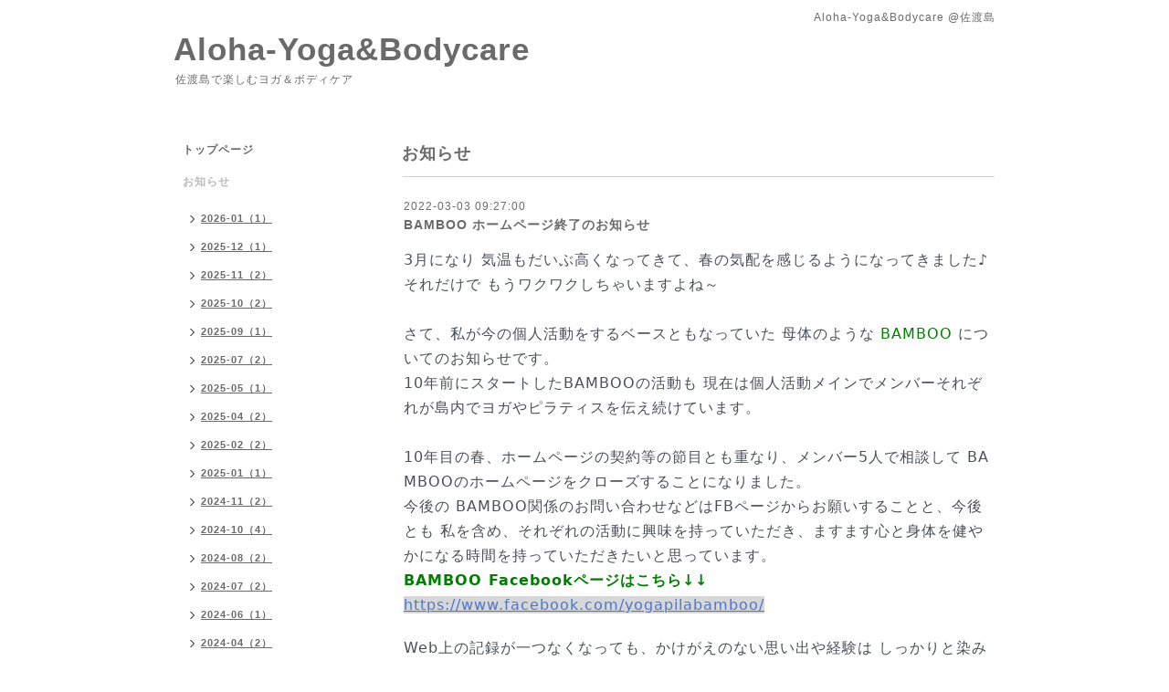

--- FILE ---
content_type: text/html; charset=utf-8
request_url: https://aloha-yogacare.com/info/4428198
body_size: 6392
content:
<!DOCTYPE html PUBLIC "-//W3C//DTD XHTML 1.0 Transitional//EN" "http://www.w3.org/TR/xhtml1/DTD/xhtml1-transitional.dtd">
<html xmlns="http://www.w3.org/1999/xhtml" xml:lang="ja" lang="ja">
<head>
<!-- Simple2: ver.202001310000 -->
<meta http-equiv="content-type" content="text/html; charset=utf-8" />
<title>BAMBOO ホームページ終了のお知らせ - Aloha-Yoga&amp;Bodycare </title>
<meta name="viewport" content="width=device-width, initial-scale=1, maximum-scale=1, user-scalable=yes" />
<meta name="keywords" content="Aloha-Yoga&amp;amp;Bodycare" />
<meta name="description" content="3月になり 気温もだいぶ高くなってきて、春の気配を感じるようになってきました♪それだけで もうワクワクしちゃいますよね～さて、私が今の個人活動をするベースともな..." />
<meta property="og:title" content="BAMBOO ホームページ終了のお知らせ" />
<meta property="og:image" content="" />
<meta property="og:site_name" content="Aloha-Yoga&amp;Bodycare " />
<meta http-equiv="content-style-type" content="text/css" />
<meta http-equiv="content-script-type" content="text/javascript" />

<link rel="alternate" type="application/rss+xml" title="Aloha-Yoga&amp;Bodycare  / RSS" href="/feed.rss" />
<style type="text/css" media="all">@import "/style.css?646292-1587606571";</style>
<script type="text/javascript" src="/assets/jquery/jquery-3.4.1.min.js"></script>
<script type="text/javascript" src="/assets/jquery/jquery-migrate-3.1.0.min.js"></script>
<script type="text/javascript" src="/js/tooltip.js"></script>
<script type="text/javascript" src="/assets/responsiveslides/responsiveslides.min.js"></script>
<script type="text/javascript" src="/assets/colorbox/jquery.colorbox-1.6.4.min.js"></script>
<script src="/js/theme_simple2/init.js"></script>

    <script>
      $(document).ready(function(){
      $("#main").find(".thickbox").colorbox({rel:'thickbox',maxWidth: '98%'});
      });
    </script>

</head>

<body id="info">
<div id="wrapper">
<div id="wrapper_inner">

<!-- ヘッダー部分ここから // -->
<div id="header">
<div id="header_inner">


    <div class="shop_title">
      <div class="shop_name shop_name_sp">Aloha-Yoga&Bodycare @佐渡島</div>
      <div class="shop_rss shop_rss_sp"><a href="/feed.rss"><img src="/img/icon/rss2.png" /></a></div>
      <div class="shop_tel shop_tel_sp">Tel&nbsp;/&nbsp;</div>
      <div class="header_social_wrap">
        

        

        
      </div>
    </div>


  <div class="site_title">
    <h1 class="site_logo">
      <a class="shop_sitename" href="https://aloha-yogacare.com">Aloha-Yoga&Bodycare </a>
    </h1>
    <div class="site_description site_description_smartphone">佐渡島で楽しむヨガ＆ボディケア　</div>
  </div>


</div>
</div>
<!-- // ヘッダー部分ここまで -->


<div id="contents">
<div id="contents_inner">


  <!-- メイン部分ここから -->
  <div id="main">
  <div id="main_inner">

    


    
    <!----------------------------------------------

      ページ：インフォメーション

    ---------------------------------------------->
    <h2 class="page_title">お知らせ</h2>
    <div class="info_area">
    <div class="autopagerize_page_element">

      
      <div class="info">
        <div class="info_date">
          2022-03-03 09:27:00
        </div>
        <div class="info_title">
          <a href="/info/4428198">BAMBOO ホームページ終了のお知らせ</a>
        </div>
        <div class="info_photo">
          
        </div>
        <div class="info_body wysiwyg">
          <p><span style="white-space: pre-wrap; color: #495057; font-family: Roboto, Meiryo, -apple-system, system-ui, BlinkMacSystemFont, 'Segoe UI', 'Helvetica Neue', 'Segoe UI Emoji', 'Segoe UI Symbol', 'Apple Color Emoji', 'Noto Color Emoji', 'Noto Emoji', sans-serif, 　Arial; font-size: 1rem;">3月になり </span><span style="white-space: pre-wrap; color: #495057; font-family: Roboto, Meiryo, -apple-system, system-ui, BlinkMacSystemFont, 'Segoe UI', 'Helvetica Neue', 'Segoe UI Emoji', 'Segoe UI Symbol', 'Apple Color Emoji', 'Noto Color Emoji', 'Noto Emoji', sans-serif, 　Arial; font-size: 1rem;">気温もだいぶ高くなってきて、春の気配を感じるようになってきました♪<br />それだけで もうワクワクしちゃいますよね～<br style="box-sizing: border-box; outline: none; background-color: #f2f3f5;" /><br style="box-sizing: border-box; outline: none; background-color: #f2f3f5;" />さて、私が今の個人活動をするベースともなっていた 母体のような <span style="color: #008000;">BAMBOO</span> についてのお知らせです。<br style="box-sizing: border-box; outline: none; background-color: #f2f3f5;" />10年前にスタートしたBAMBOOの活動も 現在は個人活動メインでメンバーそれぞれが島内でヨガやピラティスを伝え続けています。<br style="box-sizing: border-box; outline: none; background-color: #f2f3f5;" /><br style="box-sizing: border-box; outline: none; background-color: #f2f3f5;" />10年目の春、ホームページの契約等の節目とも重なり、メンバー5人で相談して BAMBOOのホームページをクローズすることになりました。<br style="box-sizing: border-box; outline: none; background-color: #f2f3f5;" />今後の BAMBOO関係のお問い合わせなどはFBページからお願いすることと、今後とも 私を含め、それぞれの活動に興味を持っていただき、ますます心と身体を健やかになる時間を持っていただきたいと思っています。</span></p>
<p><strong><span style="white-space: pre-wrap; color: #008000; font-family: Roboto, Meiryo, -apple-system, system-ui, BlinkMacSystemFont, 'Segoe UI', 'Helvetica Neue', 'Segoe UI Emoji', 'Segoe UI Symbol', 'Apple Color Emoji', 'Noto Color Emoji', 'Noto Emoji', sans-serif, 　Arial; font-size: 1rem;">BAMBOO Facebookページはこちら&darr;&darr;</span></strong></p>
<p><span style="color: #4e73cb; font-family: Roboto, Meiryo, -apple-system, system-ui, BlinkMacSystemFont, 'Segoe UI', 'Helvetica Neue', 'Segoe UI Emoji', 'Segoe UI Symbol', 'Apple Color Emoji', 'Noto Color Emoji', 'Noto Emoji', sans-serif, 　Arial; font-size: 16px; white-space: pre-wrap; background-color: rgba(53, 58, 64, 0.2); text-decoration-line: underline;">https://www.facebook.com/yogapilabamboo/</span><span style="white-space: pre-wrap; color: #495057; font-family: Roboto, Meiryo, -apple-system, system-ui, BlinkMacSystemFont, 'Segoe UI', 'Helvetica Neue', 'Segoe UI Emoji', 'Segoe UI Symbol', 'Apple Color Emoji', 'Noto Color Emoji', 'Noto Emoji', sans-serif, 　Arial; font-size: 1rem;"></span></p>
<p>&nbsp;</p>
<p><span style="color: #495057; font-family: Roboto, Meiryo, -apple-system, system-ui, BlinkMacSystemFont, 'Segoe UI', 'Helvetica Neue', 'Segoe UI Emoji', 'Segoe UI Symbol', 'Apple Color Emoji', 'Noto Color Emoji', 'Noto Emoji', sans-serif, 　Arial; font-size: 16px; white-space: pre-wrap;">Web上の記録が一つなくなっても、かけがえのない思い出や経験は しっかりと染みこんでいます♪</span><br style="box-sizing: border-box; outline: none; color: #495057; font-family: Roboto, Meiryo, -apple-system, system-ui, BlinkMacSystemFont, 'Segoe UI', 'Helvetica Neue', 'Segoe UI Emoji', 'Segoe UI Symbol', 'Apple Color Emoji', 'Noto Color Emoji', 'Noto Emoji', sans-serif, 　Arial; font-size: 16px; white-space: pre-wrap; background-color: #f2f3f5;" /><span style="color: #495057; font-family: Roboto, Meiryo, -apple-system, system-ui, BlinkMacSystemFont, 'Segoe UI', 'Helvetica Neue', 'Segoe UI Emoji', 'Segoe UI Symbol', 'Apple Color Emoji', 'Noto Color Emoji', 'Noto Emoji', sans-serif, 　Arial; font-size: 16px; white-space: pre-wrap;">メンバーとはこれからも繋がって、連絡を取り合ったり 会ったりしていきますので、何か質問などあれば、こちらにもどうぞお寄せくださいね☆</span><span style="white-space: pre-wrap; color: #495057; font-family: Roboto, Meiryo, -apple-system, system-ui, BlinkMacSystemFont, 'Segoe UI', 'Helvetica Neue', 'Segoe UI Emoji', 'Segoe UI Symbol', 'Apple Color Emoji', 'Noto Color Emoji', 'Noto Emoji', sans-serif, 　Arial; font-size: 1rem;"></span></p>
<p><span style="color: #33cccc; font-family: Roboto, Meiryo, -apple-system, system-ui, BlinkMacSystemFont, 'Segoe UI', 'Helvetica Neue', 'Segoe UI Emoji', 'Segoe UI Symbol', 'Apple Color Emoji', 'Noto Color Emoji', 'Noto Emoji', sans-serif, 　Arial; font-size: 16px; white-space: pre-wrap;">＊＊＊＊＊＊＊＊＊＊＊＊＊＊＊＊＊＊＊＊＊</span></p>
<p><span style="color: #495057; font-family: Roboto, Meiryo, -apple-system, system-ui, BlinkMacSystemFont, 'Segoe UI', 'Helvetica Neue', 'Segoe UI Emoji', 'Segoe UI Symbol', 'Apple Color Emoji', 'Noto Color Emoji', 'Noto Emoji', sans-serif, 　Arial; font-size: 16px; white-space: pre-wrap;">さて、私はというと&hellip;</span></p>
<p><span style="color: #495057; font-family: Roboto, Meiryo, -apple-system, system-ui, BlinkMacSystemFont, 'Segoe UI', 'Helvetica Neue', 'Segoe UI Emoji', 'Segoe UI Symbol', 'Apple Color Emoji', 'Noto Color Emoji', 'Noto Emoji', sans-serif, 　Arial; font-size: 16px; white-space: pre-wrap;">この1-2ヶ月は 第6波の影響を受けながらも オンラインや個別で クラスをしたり、<br /></span><span style="color: #495057; font-family: Roboto, Meiryo, -apple-system, system-ui, BlinkMacSystemFont, 'Segoe UI', 'Helvetica Neue', 'Segoe UI Emoji', 'Segoe UI Symbol', 'Apple Color Emoji', 'Noto Color Emoji', 'Noto Emoji', sans-serif, 　Arial; font-size: 16px; white-space: pre-wrap;">デスクワークしたり、今後の仕事の打合せをしたり、様々な学びを深めているところ&hellip;<br />まさに じっくり春に向けての準備期間＝冬ごもりのような生活をしていました。<br style="box-sizing: border-box; outline: none; background-color: #f2f3f5;" /><br style="box-sizing: border-box; outline: none; background-color: #f2f3f5;" />春以降は芽を出して、もう少し 活発に動いていこうかなぁと考えています。<br style="box-sizing: border-box; outline: none; background-color: #f2f3f5;" />あ、4月には 皆さんにお披露目したいプロジェクトも準備中です♪<br style="box-sizing: border-box; outline: none; background-color: #f2f3f5;" /><br style="box-sizing: border-box; outline: none; background-color: #f2f3f5;" />どうぞ 引き続き　<br style="box-sizing: border-box; outline: none; background-color: #f2f3f5;" /><span style="color: #33cccc;"><strong>Aloha-Yoga&amp;Bodycare</strong> </span>をよろしくお願いします<img src="[data-uri]" alt="(smile)" width="29" height="25" data-emoji="smile" style="box-sizing: border-box; outline: none; vertical-align: middle; border-style: none; padding: 0px 2px; height: 1.5rem; background-color: #f2f3f5;" /><br style="box-sizing: border-box; outline: none; background-color: #f2f3f5;" />〔Asagi〕</span></p>
<div data-v-af755a02="" class="chat chat-text-light chat-secondary" style="box-sizing: border-box; outline: none; display: flex; -webkit-box-orient: horizontal; -webkit-box-direction: normal; flex-direction: row; -webkit-box-align: start; align-items: flex-start; margin-bottom: 0.5rem; font-size: 1rem; position: relative; color: #353a40; font-family: Roboto, Meiryo, -apple-system, system-ui, BlinkMacSystemFont, 'Segoe UI', 'Helvetica Neue', 'Segoe UI Emoji', 'Segoe UI Symbol', 'Apple Color Emoji', 'Noto Color Emoji', 'Noto Emoji', sans-serif, 　Arial;">
<div data-v-af755a02="" class="chat-content w-min-0" style="box-sizing: border-box; outline: none; min-width: 0px;"></div>
</div>
        </div>
      </div>
      

    </div>
    </div>
    


    


    


    


    


    


    

    

    

    


    


  </div>
  </div>
  <!-- // メイン部分ここまで -->

</div>
</div>
<!-- // contents -->


<!-- ナビゲーション部分ここから // -->
<div id="navi">
<div id="navi_inner">
  <ul>
    
    <li><a href="/"  class="navi_top">トップページ</a></li>
    
    <li><a href="/info"  class="navi_info active">お知らせ</a><ul class="sub_navi">
<li><a href='/info/2026-01'>2026-01（1）</a></li>
<li><a href='/info/2025-12'>2025-12（1）</a></li>
<li><a href='/info/2025-11'>2025-11（2）</a></li>
<li><a href='/info/2025-10'>2025-10（2）</a></li>
<li><a href='/info/2025-09'>2025-09（1）</a></li>
<li><a href='/info/2025-07'>2025-07（2）</a></li>
<li><a href='/info/2025-05'>2025-05（1）</a></li>
<li><a href='/info/2025-04'>2025-04（2）</a></li>
<li><a href='/info/2025-02'>2025-02（2）</a></li>
<li><a href='/info/2025-01'>2025-01（1）</a></li>
<li><a href='/info/2024-11'>2024-11（2）</a></li>
<li><a href='/info/2024-10'>2024-10（4）</a></li>
<li><a href='/info/2024-08'>2024-08（2）</a></li>
<li><a href='/info/2024-07'>2024-07（2）</a></li>
<li><a href='/info/2024-06'>2024-06（1）</a></li>
<li><a href='/info/2024-04'>2024-04（2）</a></li>
<li><a href='/info/2024-02'>2024-02（2）</a></li>
<li><a href='/info/2024-01'>2024-01（2）</a></li>
<li><a href='/info/2023-12'>2023-12（1）</a></li>
<li><a href='/info/2023-11'>2023-11（2）</a></li>
<li><a href='/info/2023-10'>2023-10（1）</a></li>
<li><a href='/info/2023-08'>2023-08（2）</a></li>
<li><a href='/info/2023-07'>2023-07（1）</a></li>
<li><a href='/info/2023-06'>2023-06（3）</a></li>
<li><a href='/info/2023-04'>2023-04（1）</a></li>
<li><a href='/info/2023-03'>2023-03（2）</a></li>
<li><a href='/info/2023-02'>2023-02（1）</a></li>
<li><a href='/info/2022-12'>2022-12（1）</a></li>
<li><a href='/info/2022-11'>2022-11（1）</a></li>
<li><a href='/info/2022-10'>2022-10（3）</a></li>
<li><a href='/info/2022-06'>2022-06（3）</a></li>
<li><a href='/info/2022-05'>2022-05（1）</a></li>
<li><a href='/info/2022-04'>2022-04（2）</a></li>
<li><a href='/info/2022-03'>2022-03（2）</a></li>
<li><a href='/info/2021-12'>2021-12（1）</a></li>
<li><a href='/info/2021-11'>2021-11（1）</a></li>
<li><a href='/info/2021-10'>2021-10（1）</a></li>
<li><a href='/info/2021-09'>2021-09（1）</a></li>
<li><a href='/info/2021-08'>2021-08（1）</a></li>
<li><a href='/info/2021-07'>2021-07（2）</a></li>
<li><a href='/info/2021-05'>2021-05（2）</a></li>
<li><a href='/info/2021-03'>2021-03（3）</a></li>
<li><a href='/info/2021-01'>2021-01（2）</a></li>
<li><a href='/info/2020-12'>2020-12（1）</a></li>
<li><a href='/info/2020-11'>2020-11（2）</a></li>
<li><a href='/info/2020-09'>2020-09（1）</a></li>
<li><a href='/info/2020-08'>2020-08（4）</a></li>
<li><a href='/info/2020-07'>2020-07（2）</a></li>
<li><a href='/info/2020-06'>2020-06（3）</a></li>
<li><a href='/info/2020-04'>2020-04（3）</a></li>
</ul>
</li>
    
    <li><a href="/free/profile"  class="navi_free free_352076">プロフィール</a></li>
    
    <li><a href="/free/yoga"  class="navi_free free_352117">■Yoga ヨガ</a></li>
    
    <li><a href="/free/bodycare"  class="navi_free free_352123">■Body care  ボディケア</a></li>
    
    <li><a href="/free/outdoors"  class="navi_free free_352128">■Outdoors アウトドアボディワーク</a></li>
    
    <li><a href="/free/ws-lectureship"  class="navi_free free_362681">■WS／各種講習会</a></li>
    
    <li><a href="/calendar"  class="navi_calendar">カレンダー</a></li>
    
    <li><a href="/free/info-online"  class="navi_free free_352252">オンラインレッスンについて</a></li>
    
    <li><a href="/contact"  class="navi_contact">お問い合わせ・ご予約</a></li>
    
    <li><a href="/free/blog1"  class="navi_free free_354505">ブログ</a></li>
    
    <li><a href="/free/ankosantaisou"  class="navi_free free_431004">◎子どもと一緒に♪『あんこさんたいそうカード』</a></li>
    
  </ul>
  <br class="clear" />
</div>
<!-- ナビゲーションパーツここから // -->

<!-- // ナビゲーションパーツここまで -->
</div>
<!-- // ナビゲーション部分ここまで -->


<!-- サイドバー部分ここから // -->
<div id="sidebar">
<div id="sidebar_inner">

  <div class="today_area today_area_smartphone">
    <div class="today_title">2026.02.01 Sunday</div>
    
  </div>


  <div class="counter_area counter_area_smartphone">
    <div class="counter_title">カウンター</div>
    <div class="counter_today">
      Today&nbsp;:&nbsp;<span class="num">19</span>
    </div>
    <div class="counter_yesterday">
      Yesterday&nbsp;:&nbsp;<span class="num">249</span>
    </div>
    <div class="counter_total">
      Total&nbsp;:&nbsp;<span class="num">203072</span>
    </div>
  </div>


  <div class="qr_area qr_area_smartphone">
    <div class="qr_title">携帯サイト</div>
    <div class="qr_img"><img src="//r.goope.jp/qr/aloha-yogacare"width="100" height="100" /></div>
  </div>

  

</div>

</div>
<!-- // サイドバー部分ここまで -->


<!-- フッター部分ここから // -->
<div id="footer">
<div id="footer_inner">

 <div class="shop_title_footer clearfix">
      <div class="shop_info_footer">
        <div class="shop_rss shop_rss_footer shop_rss"><a href="/feed.rss"><img src="/img/icon/rss2.png" /></a></div>
        <div class="shop_name shop_name_footer">Aloha-Yoga&Bodycare @佐渡島&nbsp; </div>
      </div>
      <div class="shop_tel shop_tel_footer"></div>
  </div>

  <div class="copy_powered">

  <div class="copyright copyright_smartphone">&copy;2026 <a href="https://aloha-yogacare.com">Aloha-Yoga&Bodycare @佐渡島</a>. All Rights Reserved.</div>

  <div class="powered powered_smartphone">Powered by <a href="https://goope.jp/">グーペ</a> / <a href="https://admin.goope.jp/">Admin</a></div>

  </div>

  <br class="clear" />

</div>
</div>
<!-- // フッター部分ここまで -->

</div>
</div>

</body>
</html>
